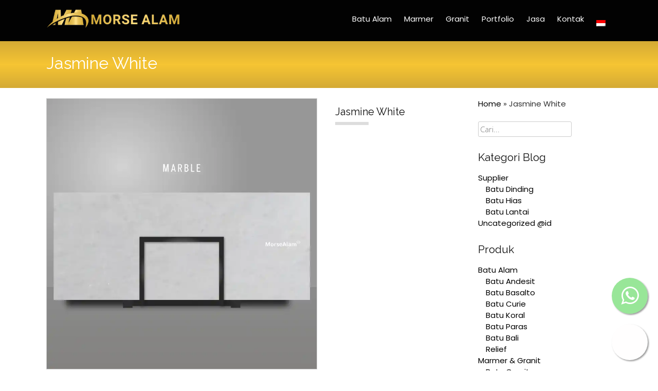

--- FILE ---
content_type: text/html; charset=UTF-8
request_url: https://www.morsealam.com/produk/jasmine-white/
body_size: 14272
content:
<!DOCTYPE html>
<html lang="id-ID"> 
<head>
	<!-- Google Tag Manager -->
	<script>(function(w,d,s,l,i){w[l]=w[l]||[];w[l].push({'gtm.start':
	new Date().getTime(),event:'gtm.js'});var f=d.getElementsByTagName(s)[0],
	j=d.createElement(s),dl=l!='dataLayer'?'&l='+l:'';j.async=true;j.src=
	'https://www.googletagmanager.com/gtm.js?id='+i+dl;f.parentNode.insertBefore(j,f);
	})(window,document,'script','dataLayer','GTM-KXDX9GB');</script>
	<!-- End Google Tag Manager -->
<meta name="yandex-verification" content="e3754adee14301b0" />
<meta charset="UTF-8">
<meta name="viewport" content="width=device-width, initial-scale=1">
<title>Jasmine White | Morse Alam - Supplier Batu Alam</title>
<link rel="profile" href="http://gmpg.org/xfn/11">
<link rel="pingback" href="https://www.morsealam.com/xmlrpc.php">

	<link rel="shortcut icon" href="https://www.morsealam.com/wp-content/uploads/2023/10/favicon.png" />

	<link rel="apple-touch-icon" sizes="144x144" href="https://www.morsealam.com/wp-content/uploads/2023/10/appel-144.png" />
	<link rel="apple-touch-icon" sizes="114x114" href="https://www.morsealam.com/wp-content/uploads/2023/10/apple-114.png" />
	<link rel="apple-touch-icon" sizes="72x72" href="https://www.morsealam.com/wp-content/uploads/2023/10/apple-72.png" />
	<link rel="apple-touch-icon" href="https://www.morsealam.com/wp-content/uploads/2023/10/apple-57.png" /> 
 
<meta name='robots' content='index, follow, max-image-preview:large, max-snippet:-1, max-video-preview:-1' />
	<style>img:is([sizes="auto" i], [sizes^="auto," i]) { contain-intrinsic-size: 3000px 1500px }</style>
	<link rel="alternate" hreflang="id" href="https://www.morsealam.com/produk/jasmine-white/" />
<link rel="alternate" hreflang="x-default" href="https://www.morsealam.com/produk/jasmine-white/" />

            <script data-no-defer="1" data-ezscrex="false" data-cfasync="false" data-pagespeed-no-defer data-cookieconsent="ignore">
                var ctPublicFunctions = {"_ajax_nonce":"59ccc31155","_rest_nonce":"5803fbc645","_ajax_url":"\/wp-admin\/admin-ajax.php","_rest_url":"https:\/\/www.morsealam.com\/wp-json\/","data__cookies_type":"none","data__ajax_type":"rest","data__bot_detector_enabled":1,"data__frontend_data_log_enabled":1,"cookiePrefix":"","wprocket_detected":false,"host_url":"www.morsealam.com","text__ee_click_to_select":"Click to select the whole data","text__ee_original_email":"The complete one is","text__ee_got_it":"Got it","text__ee_blocked":"Blocked","text__ee_cannot_connect":"Cannot connect","text__ee_cannot_decode":"Can not decode email. Unknown reason","text__ee_email_decoder":"CleanTalk email decoder","text__ee_wait_for_decoding":"The magic is on the way!","text__ee_decoding_process":"Please wait a few seconds while we decode the contact data."}
            </script>
        
            <script data-no-defer="1" data-ezscrex="false" data-cfasync="false" data-pagespeed-no-defer data-cookieconsent="ignore">
                var ctPublic = {"_ajax_nonce":"59ccc31155","settings__forms__check_internal":0,"settings__forms__check_external":0,"settings__forms__force_protection":0,"settings__forms__search_test":1,"settings__data__bot_detector_enabled":1,"settings__sfw__anti_crawler":0,"blog_home":"https:\/\/www.morsealam.com\/","pixel__setting":"3","pixel__enabled":false,"pixel__url":"https:\/\/moderate10-v4.cleantalk.org\/pixel\/282ae47a9fcaf7333ef3604b13807abc.gif","data__email_check_before_post":1,"data__email_check_exist_post":1,"data__cookies_type":"none","data__key_is_ok":true,"data__visible_fields_required":true,"wl_brandname":"Anti-Spam by CleanTalk","wl_brandname_short":"CleanTalk","ct_checkjs_key":1080727947,"emailEncoderPassKey":"3f165a97c17025d096560bb3b7716d90","bot_detector_forms_excluded":"W10=","advancedCacheExists":false,"varnishCacheExists":false,"wc_ajax_add_to_cart":false}
            </script>
        
	<!-- This site is optimized with the Yoast SEO Premium plugin v24.3 (Yoast SEO v25.5) - https://yoast.com/wordpress/plugins/seo/ -->
	<meta name="description" content="Jasmine White" />
	<link rel="canonical" href="https://www.morsealam.com/produk/jasmine-white/" />
	<meta property="og:locale" content="id_ID" />
	<meta property="og:type" content="article" />
	<meta property="og:title" content="Jasmine White" />
	<meta property="og:description" content="Jasmine White" />
	<meta property="og:url" content="https://www.morsealam.com/produk/jasmine-white/" />
	<meta property="og:site_name" content="Morse Alam - Supplier Batu Alam" />
	<meta property="og:image" content="https://www.morsealam.com/wp-content/uploads/2023/09/Jasmine-White.webp" />
	<meta property="og:image:width" content="800" />
	<meta property="og:image:height" content="800" />
	<meta property="og:image:type" content="image/webp" />
	<meta name="twitter:card" content="summary_large_image" />
	<script type="application/ld+json" class="yoast-schema-graph">{"@context":"https://schema.org","@graph":[{"@type":"WebPage","@id":"https://www.morsealam.com/produk/jasmine-white/","url":"https://www.morsealam.com/produk/jasmine-white/","name":"Jasmine White | Morse Alam - Supplier Batu Alam","isPartOf":{"@id":"https://www.morsealam.com/#website"},"primaryImageOfPage":{"@id":"https://www.morsealam.com/produk/jasmine-white/#primaryimage"},"image":{"@id":"https://www.morsealam.com/produk/jasmine-white/#primaryimage"},"thumbnailUrl":"https://www.morsealam.com/wp-content/uploads/2023/09/Jasmine-White.webp","datePublished":"2023-09-25T08:35:19+00:00","description":"Jasmine White","breadcrumb":{"@id":"https://www.morsealam.com/produk/jasmine-white/#breadcrumb"},"inLanguage":"id","potentialAction":[{"@type":"ReadAction","target":["https://www.morsealam.com/produk/jasmine-white/"]}]},{"@type":"ImageObject","inLanguage":"id","@id":"https://www.morsealam.com/produk/jasmine-white/#primaryimage","url":"https://www.morsealam.com/wp-content/uploads/2023/09/Jasmine-White.webp","contentUrl":"https://www.morsealam.com/wp-content/uploads/2023/09/Jasmine-White.webp","width":800,"height":800,"caption":"Jasmine White"},{"@type":"BreadcrumbList","@id":"https://www.morsealam.com/produk/jasmine-white/#breadcrumb","itemListElement":[{"@type":"ListItem","position":1,"name":"Home","item":"https://www.morsealam.com/"},{"@type":"ListItem","position":2,"name":"Jasmine White"}]},{"@type":"WebSite","@id":"https://www.morsealam.com/#website","url":"https://www.morsealam.com/","name":"Morse Alam - Supplier Batu Alam","description":"Marmer Granit Andesit Basalto Bandung","alternateName":"Supplier Batu Alam Bandung","potentialAction":[{"@type":"SearchAction","target":{"@type":"EntryPoint","urlTemplate":"https://www.morsealam.com/?s={search_term_string}"},"query-input":{"@type":"PropertyValueSpecification","valueRequired":true,"valueName":"search_term_string"}}],"inLanguage":"id"}]}</script>
	<!-- / Yoast SEO Premium plugin. -->


<link rel='dns-prefetch' href='//moderate.cleantalk.org' />
<link rel='dns-prefetch' href='//netdna.bootstrapcdn.com' />
<link rel='dns-prefetch' href='//fonts.googleapis.com' />
<link rel="alternate" type="application/rss+xml" title="Morse Alam - Supplier Batu Alam &raquo; Feed" href="https://www.morsealam.com/feed/" />
<link rel="alternate" type="application/rss+xml" title="Morse Alam - Supplier Batu Alam &raquo; Umpan Komentar" href="https://www.morsealam.com/comments/feed/" />
<script type="text/javascript">
/* <![CDATA[ */
window._wpemojiSettings = {"baseUrl":"https:\/\/s.w.org\/images\/core\/emoji\/15.0.3\/72x72\/","ext":".png","svgUrl":"https:\/\/s.w.org\/images\/core\/emoji\/15.0.3\/svg\/","svgExt":".svg","source":{"concatemoji":"https:\/\/www.morsealam.com\/wp-includes\/js\/wp-emoji-release.min.js?ver=6.7.4"}};
/*! This file is auto-generated */
!function(i,n){var o,s,e;function c(e){try{var t={supportTests:e,timestamp:(new Date).valueOf()};sessionStorage.setItem(o,JSON.stringify(t))}catch(e){}}function p(e,t,n){e.clearRect(0,0,e.canvas.width,e.canvas.height),e.fillText(t,0,0);var t=new Uint32Array(e.getImageData(0,0,e.canvas.width,e.canvas.height).data),r=(e.clearRect(0,0,e.canvas.width,e.canvas.height),e.fillText(n,0,0),new Uint32Array(e.getImageData(0,0,e.canvas.width,e.canvas.height).data));return t.every(function(e,t){return e===r[t]})}function u(e,t,n){switch(t){case"flag":return n(e,"\ud83c\udff3\ufe0f\u200d\u26a7\ufe0f","\ud83c\udff3\ufe0f\u200b\u26a7\ufe0f")?!1:!n(e,"\ud83c\uddfa\ud83c\uddf3","\ud83c\uddfa\u200b\ud83c\uddf3")&&!n(e,"\ud83c\udff4\udb40\udc67\udb40\udc62\udb40\udc65\udb40\udc6e\udb40\udc67\udb40\udc7f","\ud83c\udff4\u200b\udb40\udc67\u200b\udb40\udc62\u200b\udb40\udc65\u200b\udb40\udc6e\u200b\udb40\udc67\u200b\udb40\udc7f");case"emoji":return!n(e,"\ud83d\udc26\u200d\u2b1b","\ud83d\udc26\u200b\u2b1b")}return!1}function f(e,t,n){var r="undefined"!=typeof WorkerGlobalScope&&self instanceof WorkerGlobalScope?new OffscreenCanvas(300,150):i.createElement("canvas"),a=r.getContext("2d",{willReadFrequently:!0}),o=(a.textBaseline="top",a.font="600 32px Arial",{});return e.forEach(function(e){o[e]=t(a,e,n)}),o}function t(e){var t=i.createElement("script");t.src=e,t.defer=!0,i.head.appendChild(t)}"undefined"!=typeof Promise&&(o="wpEmojiSettingsSupports",s=["flag","emoji"],n.supports={everything:!0,everythingExceptFlag:!0},e=new Promise(function(e){i.addEventListener("DOMContentLoaded",e,{once:!0})}),new Promise(function(t){var n=function(){try{var e=JSON.parse(sessionStorage.getItem(o));if("object"==typeof e&&"number"==typeof e.timestamp&&(new Date).valueOf()<e.timestamp+604800&&"object"==typeof e.supportTests)return e.supportTests}catch(e){}return null}();if(!n){if("undefined"!=typeof Worker&&"undefined"!=typeof OffscreenCanvas&&"undefined"!=typeof URL&&URL.createObjectURL&&"undefined"!=typeof Blob)try{var e="postMessage("+f.toString()+"("+[JSON.stringify(s),u.toString(),p.toString()].join(",")+"));",r=new Blob([e],{type:"text/javascript"}),a=new Worker(URL.createObjectURL(r),{name:"wpTestEmojiSupports"});return void(a.onmessage=function(e){c(n=e.data),a.terminate(),t(n)})}catch(e){}c(n=f(s,u,p))}t(n)}).then(function(e){for(var t in e)n.supports[t]=e[t],n.supports.everything=n.supports.everything&&n.supports[t],"flag"!==t&&(n.supports.everythingExceptFlag=n.supports.everythingExceptFlag&&n.supports[t]);n.supports.everythingExceptFlag=n.supports.everythingExceptFlag&&!n.supports.flag,n.DOMReady=!1,n.readyCallback=function(){n.DOMReady=!0}}).then(function(){return e}).then(function(){var e;n.supports.everything||(n.readyCallback(),(e=n.source||{}).concatemoji?t(e.concatemoji):e.wpemoji&&e.twemoji&&(t(e.twemoji),t(e.wpemoji)))}))}((window,document),window._wpemojiSettings);
/* ]]> */
</script>
<style id='wp-emoji-styles-inline-css' type='text/css'>

	img.wp-smiley, img.emoji {
		display: inline !important;
		border: none !important;
		box-shadow: none !important;
		height: 1em !important;
		width: 1em !important;
		margin: 0 0.07em !important;
		vertical-align: -0.1em !important;
		background: none !important;
		padding: 0 !important;
	}
</style>
<link rel='stylesheet' id='wp-block-library-css' href='https://www.morsealam.com/wp-includes/css/dist/block-library/style.min.css?ver=6.7.4' type='text/css' media='all' />
<style id='classic-theme-styles-inline-css' type='text/css'>
/*! This file is auto-generated */
.wp-block-button__link{color:#fff;background-color:#32373c;border-radius:9999px;box-shadow:none;text-decoration:none;padding:calc(.667em + 2px) calc(1.333em + 2px);font-size:1.125em}.wp-block-file__button{background:#32373c;color:#fff;text-decoration:none}
</style>
<style id='global-styles-inline-css' type='text/css'>
:root{--wp--preset--aspect-ratio--square: 1;--wp--preset--aspect-ratio--4-3: 4/3;--wp--preset--aspect-ratio--3-4: 3/4;--wp--preset--aspect-ratio--3-2: 3/2;--wp--preset--aspect-ratio--2-3: 2/3;--wp--preset--aspect-ratio--16-9: 16/9;--wp--preset--aspect-ratio--9-16: 9/16;--wp--preset--color--black: #000000;--wp--preset--color--cyan-bluish-gray: #abb8c3;--wp--preset--color--white: #ffffff;--wp--preset--color--pale-pink: #f78da7;--wp--preset--color--vivid-red: #cf2e2e;--wp--preset--color--luminous-vivid-orange: #ff6900;--wp--preset--color--luminous-vivid-amber: #fcb900;--wp--preset--color--light-green-cyan: #7bdcb5;--wp--preset--color--vivid-green-cyan: #00d084;--wp--preset--color--pale-cyan-blue: #8ed1fc;--wp--preset--color--vivid-cyan-blue: #0693e3;--wp--preset--color--vivid-purple: #9b51e0;--wp--preset--gradient--vivid-cyan-blue-to-vivid-purple: linear-gradient(135deg,rgba(6,147,227,1) 0%,rgb(155,81,224) 100%);--wp--preset--gradient--light-green-cyan-to-vivid-green-cyan: linear-gradient(135deg,rgb(122,220,180) 0%,rgb(0,208,130) 100%);--wp--preset--gradient--luminous-vivid-amber-to-luminous-vivid-orange: linear-gradient(135deg,rgba(252,185,0,1) 0%,rgba(255,105,0,1) 100%);--wp--preset--gradient--luminous-vivid-orange-to-vivid-red: linear-gradient(135deg,rgba(255,105,0,1) 0%,rgb(207,46,46) 100%);--wp--preset--gradient--very-light-gray-to-cyan-bluish-gray: linear-gradient(135deg,rgb(238,238,238) 0%,rgb(169,184,195) 100%);--wp--preset--gradient--cool-to-warm-spectrum: linear-gradient(135deg,rgb(74,234,220) 0%,rgb(151,120,209) 20%,rgb(207,42,186) 40%,rgb(238,44,130) 60%,rgb(251,105,98) 80%,rgb(254,248,76) 100%);--wp--preset--gradient--blush-light-purple: linear-gradient(135deg,rgb(255,206,236) 0%,rgb(152,150,240) 100%);--wp--preset--gradient--blush-bordeaux: linear-gradient(135deg,rgb(254,205,165) 0%,rgb(254,45,45) 50%,rgb(107,0,62) 100%);--wp--preset--gradient--luminous-dusk: linear-gradient(135deg,rgb(255,203,112) 0%,rgb(199,81,192) 50%,rgb(65,88,208) 100%);--wp--preset--gradient--pale-ocean: linear-gradient(135deg,rgb(255,245,203) 0%,rgb(182,227,212) 50%,rgb(51,167,181) 100%);--wp--preset--gradient--electric-grass: linear-gradient(135deg,rgb(202,248,128) 0%,rgb(113,206,126) 100%);--wp--preset--gradient--midnight: linear-gradient(135deg,rgb(2,3,129) 0%,rgb(40,116,252) 100%);--wp--preset--font-size--small: 13px;--wp--preset--font-size--medium: 20px;--wp--preset--font-size--large: 36px;--wp--preset--font-size--x-large: 42px;--wp--preset--spacing--20: 0.44rem;--wp--preset--spacing--30: 0.67rem;--wp--preset--spacing--40: 1rem;--wp--preset--spacing--50: 1.5rem;--wp--preset--spacing--60: 2.25rem;--wp--preset--spacing--70: 3.38rem;--wp--preset--spacing--80: 5.06rem;--wp--preset--shadow--natural: 6px 6px 9px rgba(0, 0, 0, 0.2);--wp--preset--shadow--deep: 12px 12px 50px rgba(0, 0, 0, 0.4);--wp--preset--shadow--sharp: 6px 6px 0px rgba(0, 0, 0, 0.2);--wp--preset--shadow--outlined: 6px 6px 0px -3px rgba(255, 255, 255, 1), 6px 6px rgba(0, 0, 0, 1);--wp--preset--shadow--crisp: 6px 6px 0px rgba(0, 0, 0, 1);}:where(.is-layout-flex){gap: 0.5em;}:where(.is-layout-grid){gap: 0.5em;}body .is-layout-flex{display: flex;}.is-layout-flex{flex-wrap: wrap;align-items: center;}.is-layout-flex > :is(*, div){margin: 0;}body .is-layout-grid{display: grid;}.is-layout-grid > :is(*, div){margin: 0;}:where(.wp-block-columns.is-layout-flex){gap: 2em;}:where(.wp-block-columns.is-layout-grid){gap: 2em;}:where(.wp-block-post-template.is-layout-flex){gap: 1.25em;}:where(.wp-block-post-template.is-layout-grid){gap: 1.25em;}.has-black-color{color: var(--wp--preset--color--black) !important;}.has-cyan-bluish-gray-color{color: var(--wp--preset--color--cyan-bluish-gray) !important;}.has-white-color{color: var(--wp--preset--color--white) !important;}.has-pale-pink-color{color: var(--wp--preset--color--pale-pink) !important;}.has-vivid-red-color{color: var(--wp--preset--color--vivid-red) !important;}.has-luminous-vivid-orange-color{color: var(--wp--preset--color--luminous-vivid-orange) !important;}.has-luminous-vivid-amber-color{color: var(--wp--preset--color--luminous-vivid-amber) !important;}.has-light-green-cyan-color{color: var(--wp--preset--color--light-green-cyan) !important;}.has-vivid-green-cyan-color{color: var(--wp--preset--color--vivid-green-cyan) !important;}.has-pale-cyan-blue-color{color: var(--wp--preset--color--pale-cyan-blue) !important;}.has-vivid-cyan-blue-color{color: var(--wp--preset--color--vivid-cyan-blue) !important;}.has-vivid-purple-color{color: var(--wp--preset--color--vivid-purple) !important;}.has-black-background-color{background-color: var(--wp--preset--color--black) !important;}.has-cyan-bluish-gray-background-color{background-color: var(--wp--preset--color--cyan-bluish-gray) !important;}.has-white-background-color{background-color: var(--wp--preset--color--white) !important;}.has-pale-pink-background-color{background-color: var(--wp--preset--color--pale-pink) !important;}.has-vivid-red-background-color{background-color: var(--wp--preset--color--vivid-red) !important;}.has-luminous-vivid-orange-background-color{background-color: var(--wp--preset--color--luminous-vivid-orange) !important;}.has-luminous-vivid-amber-background-color{background-color: var(--wp--preset--color--luminous-vivid-amber) !important;}.has-light-green-cyan-background-color{background-color: var(--wp--preset--color--light-green-cyan) !important;}.has-vivid-green-cyan-background-color{background-color: var(--wp--preset--color--vivid-green-cyan) !important;}.has-pale-cyan-blue-background-color{background-color: var(--wp--preset--color--pale-cyan-blue) !important;}.has-vivid-cyan-blue-background-color{background-color: var(--wp--preset--color--vivid-cyan-blue) !important;}.has-vivid-purple-background-color{background-color: var(--wp--preset--color--vivid-purple) !important;}.has-black-border-color{border-color: var(--wp--preset--color--black) !important;}.has-cyan-bluish-gray-border-color{border-color: var(--wp--preset--color--cyan-bluish-gray) !important;}.has-white-border-color{border-color: var(--wp--preset--color--white) !important;}.has-pale-pink-border-color{border-color: var(--wp--preset--color--pale-pink) !important;}.has-vivid-red-border-color{border-color: var(--wp--preset--color--vivid-red) !important;}.has-luminous-vivid-orange-border-color{border-color: var(--wp--preset--color--luminous-vivid-orange) !important;}.has-luminous-vivid-amber-border-color{border-color: var(--wp--preset--color--luminous-vivid-amber) !important;}.has-light-green-cyan-border-color{border-color: var(--wp--preset--color--light-green-cyan) !important;}.has-vivid-green-cyan-border-color{border-color: var(--wp--preset--color--vivid-green-cyan) !important;}.has-pale-cyan-blue-border-color{border-color: var(--wp--preset--color--pale-cyan-blue) !important;}.has-vivid-cyan-blue-border-color{border-color: var(--wp--preset--color--vivid-cyan-blue) !important;}.has-vivid-purple-border-color{border-color: var(--wp--preset--color--vivid-purple) !important;}.has-vivid-cyan-blue-to-vivid-purple-gradient-background{background: var(--wp--preset--gradient--vivid-cyan-blue-to-vivid-purple) !important;}.has-light-green-cyan-to-vivid-green-cyan-gradient-background{background: var(--wp--preset--gradient--light-green-cyan-to-vivid-green-cyan) !important;}.has-luminous-vivid-amber-to-luminous-vivid-orange-gradient-background{background: var(--wp--preset--gradient--luminous-vivid-amber-to-luminous-vivid-orange) !important;}.has-luminous-vivid-orange-to-vivid-red-gradient-background{background: var(--wp--preset--gradient--luminous-vivid-orange-to-vivid-red) !important;}.has-very-light-gray-to-cyan-bluish-gray-gradient-background{background: var(--wp--preset--gradient--very-light-gray-to-cyan-bluish-gray) !important;}.has-cool-to-warm-spectrum-gradient-background{background: var(--wp--preset--gradient--cool-to-warm-spectrum) !important;}.has-blush-light-purple-gradient-background{background: var(--wp--preset--gradient--blush-light-purple) !important;}.has-blush-bordeaux-gradient-background{background: var(--wp--preset--gradient--blush-bordeaux) !important;}.has-luminous-dusk-gradient-background{background: var(--wp--preset--gradient--luminous-dusk) !important;}.has-pale-ocean-gradient-background{background: var(--wp--preset--gradient--pale-ocean) !important;}.has-electric-grass-gradient-background{background: var(--wp--preset--gradient--electric-grass) !important;}.has-midnight-gradient-background{background: var(--wp--preset--gradient--midnight) !important;}.has-small-font-size{font-size: var(--wp--preset--font-size--small) !important;}.has-medium-font-size{font-size: var(--wp--preset--font-size--medium) !important;}.has-large-font-size{font-size: var(--wp--preset--font-size--large) !important;}.has-x-large-font-size{font-size: var(--wp--preset--font-size--x-large) !important;}
:where(.wp-block-post-template.is-layout-flex){gap: 1.25em;}:where(.wp-block-post-template.is-layout-grid){gap: 1.25em;}
:where(.wp-block-columns.is-layout-flex){gap: 2em;}:where(.wp-block-columns.is-layout-grid){gap: 2em;}
:root :where(.wp-block-pullquote){font-size: 1.5em;line-height: 1.6;}
</style>
<link rel='stylesheet' id='cleantalk-public-css-css' href='https://www.morsealam.com/wp-content/plugins/cleantalk-spam-protect/css/cleantalk-public.min.css?ver=6.62_1755845777' type='text/css' media='all' />
<link rel='stylesheet' id='cleantalk-email-decoder-css-css' href='https://www.morsealam.com/wp-content/plugins/cleantalk-spam-protect/css/cleantalk-email-decoder.min.css?ver=6.62_1755845777' type='text/css' media='all' />
<link rel='stylesheet' id='wpml-menu-item-0-css' href='https://www.morsealam.com/wp-content/plugins/sitepress-multilingual-cms/templates/language-switchers/menu-item/style.min.css?ver=1' type='text/css' media='all' />
<link rel='stylesheet' id='cms-navigation-style-base-css' href='https://www.morsealam.com/wp-content/plugins/wpml-cms-nav/res/css/cms-navigation-base.css?ver=1.5.5' type='text/css' media='screen' />
<link rel='stylesheet' id='cms-navigation-style-css' href='https://www.morsealam.com/wp-content/plugins/wpml-cms-nav/res/css/cms-navigation.css?ver=1.5.5' type='text/css' media='screen' />
<link rel='stylesheet' id='business-font-awesome-css' href='//netdna.bootstrapcdn.com/font-awesome/4.6.0/css/font-awesome.min.css?ver=4.6.0' type='text/css' media='all' />
<link rel='stylesheet' id='business-style-css' href='https://www.morsealam.com/wp-content/themes/business/style.css?ver=6.7.4' type='text/css' media='all' />
<style id='business-style-inline-css' type='text/css'>
h1, h2, h3, h4, h5, h6 { font-family: Raleway; }
body, button, input, select, textarea { font-family: Open Sans; }

</style>
<link rel='stylesheet' id='business-headings-fonts-css' href='//fonts.googleapis.com/css?family=Raleway%3A400%2C700&#038;ver=6.7.4' type='text/css' media='all' />
<link rel='stylesheet' id='business-body-fonts-css' href='//fonts.googleapis.com/css?family=Open+Sans%3A400italic%2C700italic%2C400%2C700&#038;ver=6.7.4' type='text/css' media='all' />
<link rel='stylesheet' id='business-sidr-component-css' href='https://www.morsealam.com/wp-content/themes/business/css/component.css?ver=6.7.4' type='text/css' media='all' />
<link rel='stylesheet' id='dashicons-css' href='https://www.morsealam.com/wp-includes/css/dashicons.min.css?ver=6.7.4' type='text/css' media='all' />
<link rel='stylesheet' id='googleFonts-css' href='//fonts.googleapis.com/css?family=Open+Sans%3A400italic%2C400%2C300%2C600&#038;ver=6.7.4' type='text/css' media='all' />
<script type="text/javascript" id="wpml-cookie-js-extra">
/* <![CDATA[ */
var wpml_cookies = {"wp-wpml_current_language":{"value":"id","expires":1,"path":"\/"}};
var wpml_cookies = {"wp-wpml_current_language":{"value":"id","expires":1,"path":"\/"}};
/* ]]> */
</script>
<script type="text/javascript" src="https://www.morsealam.com/wp-content/plugins/sitepress-multilingual-cms/res/js/cookies/language-cookie.js?ver=473900" id="wpml-cookie-js" defer="defer" data-wp-strategy="defer"></script>
<script type="text/javascript" src="https://www.morsealam.com/wp-content/plugins/cleantalk-spam-protect/js/apbct-public-bundle.min.js?ver=6.62_1755845777" id="apbct-public-bundle.min-js-js"></script>
<script type="text/javascript" src="https://moderate.cleantalk.org/ct-bot-detector-wrapper.js?ver=6.62" id="ct_bot_detector-js" defer="defer" data-wp-strategy="defer"></script>
<script type="text/javascript" src="https://www.morsealam.com/wp-includes/js/jquery/jquery.min.js?ver=3.7.1" id="jquery-core-js"></script>
<script type="text/javascript" src="https://www.morsealam.com/wp-includes/js/jquery/jquery-migrate.min.js?ver=3.4.1" id="jquery-migrate-js"></script>
<script type="text/javascript" src="https://www.morsealam.com/wp-content/themes/business/js/filterable.js?ver=6.7.4" id="filterable-js"></script>
<script type="text/javascript" src="https://www.morsealam.com/wp-content/themes/business/js/modernizr.custom.js?ver=6.7.4" id="business-modernizr-js"></script>
<script type="text/javascript" src="https://www.morsealam.com/wp-content/themes/business/js/jquery.sequence-min.js?ver=6.7.4" id="business-slider-js"></script>
<link rel="https://api.w.org/" href="https://www.morsealam.com/wp-json/" /><link rel="EditURI" type="application/rsd+xml" title="RSD" href="https://www.morsealam.com/xmlrpc.php?rsd" />
<meta name="generator" content="WordPress 6.7.4" />
<link rel='shortlink' href='https://www.morsealam.com/?p=1458' />
<link rel="alternate" title="oEmbed (JSON)" type="application/json+oembed" href="https://www.morsealam.com/wp-json/oembed/1.0/embed?url=https%3A%2F%2Fwww.morsealam.com%2Fproduk%2Fjasmine-white%2F" />
<link rel="alternate" title="oEmbed (XML)" type="text/xml+oembed" href="https://www.morsealam.com/wp-json/oembed/1.0/embed?url=https%3A%2F%2Fwww.morsealam.com%2Fproduk%2Fjasmine-white%2F&#038;format=xml" />
<meta name="generator" content="WPML ver:4.7.3 stt:1,25;" />
<!--[if lt IE 9]>
<script src="https://www.morsealam.com/wp-content/themes/business/js/html5shiv.js"></script>
<![endif]-->
	<!-- business customizer CSS -->
	<style>
		body {
			border-color: ;
		}
		a {
			color: ;
		}
		
		a:hover {
			color: ;  
		}
		
		#sequence .slide-arrow { background: ; } 
		.main-navigation .current_page_item a, .main-navigation .current-menu-item a, .main-navigation li:hover > a, a:focus, a:active { color:  !important; }
		.services .fa, .social-media-icons .fa  { color: ; }  
		.entry-header { background: ; }
		.home-entry-title:after, .member-entry-title:after, .works-entry-title:after, .client-entry-title:after { border-color: ; } 
		.main-navigation ul ul li, blockquote { border-color: ; }
		button, input[type="button"], input[type="reset"], input[type="submit"] { background: ; border-color: ; }  
		
		.home-blog .entry-footer:hover, button:hover, input[type="button"]:hover, input[type="reset"]:hover, input[type="submit"]:hover { border-color: ; background: ; }  
		  
	</style>
<link href="//maxcdn.bootstrapcdn.com/font-awesome/4.2.0/css/font-awesome.min.css"  rel="stylesheet"><link rel="shortcut icon" type="image/png" href="https://www.morsealam.com/wp-content/themes/business/img/favicon.ico" />
<!-- My Custom CSS Start -->
<style type="text/css">
/* Plugin Author: Salvatore Noschese */
@import url('https://www.morsealam.com/wp-content/themes/business/inc/my_style.css?1747982860');
/* Also known as: DarkWolf - http://www.darkwolf.it/ */
</style>
<!-- My Custom CSS End -->
<link rel="stylesheet" href="https://unpkg.com/aos@next/dist/aos.css" />
</head>

<body class="produk-template-default single single-produk postid-1458 group-blog" class="no-js">
<!-- Google Tag Manager (noscript) -->
	<noscript><iframe src="https://www.googletagmanager.com/ns.html?id=GTM-KXDX9GB"
	height="0" width="0" style="display:none;visibility:hidden"></iframe></noscript>
	<!-- End Google Tag Manager (noscript) -->
	<div id="page" class="hfeed site">
		<a class="skip-link screen-reader-text" href="#content">Skip to content</a>

		<header id="masthead" class="site-header" role="banner">
    		<div class="grid spacer-head head-overflow">
				
                <div class="site-branding col-3-12 mobile-col-2-3">
        			
					  
    				<div class="site-logo"> 
       					<a href='https://www.morsealam.com/' title='Morse Alam &#8211; Supplier Batu Alam' rel='home'><img src='https://www.morsealam.com/wp-content/uploads/2023/10/morse-alam-supplier-batu-alam-450.png' width="260" alt='Morse Alam &#8211; Supplier Batu Alam'></a> 
    				</div>
					 
			
            	</div><!-- site-branding --> 

				<div class="col-9-12 mobile-col-1-3"> 	
                    <nav id="site-navigation" class="main-navigation" role="navigation">
						<a id="showLeft" class="mobileNav push-right"><i class="fa fa-bars"></i></a>
            			<div id="main-nav"><div class="menu-menu-utama-container"><ul id="menu-menu-utama" class="menu"><li id="menu-item-2443" class="klik-show menu-item menu-item-type-custom menu-item-object-custom menu-item-2443"><a href="https://www.morsealam.com/jual-batu-alam-bandung/batu-alam/">Batu Alam</a></li>
<li id="menu-item-3058" class="menu-item menu-item-type-custom menu-item-object-custom menu-item-3058"><a href="https://www.morsealam.com/jual-batu-alam-bandung/marmer/">Marmer</a></li>
<li id="menu-item-3059" class="menu-item menu-item-type-custom menu-item-object-custom menu-item-3059"><a href="https://www.morsealam.com/jual-batu-alam-bandung/granit/">Granit</a></li>
<li id="menu-item-2666" class="klik-show menu-item menu-item-type-custom menu-item-object-custom menu-item-has-children menu-item-2666"><a href="#">Portfolio</a>
<ul class="sub-menu">
	<li id="menu-item-3002" class="klik-show menu-item menu-item-type-custom menu-item-object-custom menu-item-has-children menu-item-3002"><a href="#">Batu Alam</a>
	<ul class="sub-menu">
		<li id="menu-item-2991" class="menu-item menu-item-type-post_type menu-item-object-page menu-item-2991"><a href="https://www.morsealam.com/portfolio/batu-alam/area-kolam/">Area Kolam</a></li>
		<li id="menu-item-2992" class="menu-item menu-item-type-post_type menu-item-object-page menu-item-2992"><a href="https://www.morsealam.com/portfolio/batu-alam/dinding/">Dinding</a></li>
		<li id="menu-item-2993" class="menu-item menu-item-type-post_type menu-item-object-page menu-item-2993"><a href="https://www.morsealam.com/portfolio/batu-alam/lantai/">Lantai</a></li>
		<li id="menu-item-2994" class="menu-item menu-item-type-post_type menu-item-object-page menu-item-2994"><a href="https://www.morsealam.com/portfolio/batu-alam/pilar/">Pilar</a></li>
		<li id="menu-item-2995" class="menu-item menu-item-type-post_type menu-item-object-page menu-item-2995"><a href="https://www.morsealam.com/portfolio/batu-alam/relief/">Relief</a></li>
	</ul>
</li>
	<li id="menu-item-3003" class="klik-show menu-item menu-item-type-custom menu-item-object-custom menu-item-has-children menu-item-3003"><a href="#">Marmer &#038; Granit</a>
	<ul class="sub-menu">
		<li id="menu-item-2997" class="menu-item menu-item-type-post_type menu-item-object-page menu-item-2997"><a href="https://www.morsealam.com/portfolio/marmer-granit/kitchen/">Kitchen</a></li>
		<li id="menu-item-2998" class="menu-item menu-item-type-post_type menu-item-object-page menu-item-2998"><a href="https://www.morsealam.com/portfolio/marmer-granit/lantai/">Lantai</a></li>
		<li id="menu-item-2999" class="menu-item menu-item-type-post_type menu-item-object-page menu-item-2999"><a href="https://www.morsealam.com/portfolio/marmer-granit/tangga/">Tangga</a></li>
		<li id="menu-item-3000" class="menu-item menu-item-type-post_type menu-item-object-page menu-item-3000"><a href="https://www.morsealam.com/portfolio/marmer-granit/top-table-cabinet/">Top Table Cabinet</a></li>
		<li id="menu-item-3001" class="menu-item menu-item-type-post_type menu-item-object-page menu-item-3001"><a href="https://www.morsealam.com/portfolio/marmer-granit/wastafel/">Wastafel</a></li>
	</ul>
</li>
</ul>
</li>
<li id="menu-item-1858" class="menu-item menu-item-type-custom menu-item-object-custom menu-item-1858"><a href="https://www.morsealam.com/jasa-pasang-batu-alam-marmer-granit/">Jasa</a></li>
<li id="menu-item-207" class="menu-item menu-item-type-post_type menu-item-object-page menu-item-207"><a href="https://www.morsealam.com/kontak/">Kontak</a></li>
<li id="menu-item-wpml-ls-3-id" class="menu-item wpml-ls-slot-3 wpml-ls-item wpml-ls-item-id wpml-ls-current-language wpml-ls-menu-item wpml-ls-first-item wpml-ls-last-item menu-item-type-wpml_ls_menu_item menu-item-object-wpml_ls_menu_item menu-item-wpml-ls-3-id"><a href="https://www.morsealam.com/produk/jasmine-white/" title="Switch to "><img
            class="wpml-ls-flag"
            src="https://www.morsealam.com/wp-content/plugins/sitepress-multilingual-cms/res/flags/id.png"
            alt="Indonesia"
            
            
    /></a></li>
</ul></div></div>
					</nav><!-- #site-navigation -->       
                </div><!-- col-9-12 -->
    
    		</div><!-- grid -->
		</header><!-- #masthead -->
    
    	<nav class="cbp-spmenu cbp-spmenu-vertical cbp-spmenu-left" id="cbp-spmenu-s1">
			<h3>Menu</h3> 
			<div class="menu-menu-utama-container"><ul id="menu-menu-utama-1" class="menu"><li class="klik-show menu-item menu-item-type-custom menu-item-object-custom menu-item-2443"><a href="https://www.morsealam.com/jual-batu-alam-bandung/batu-alam/">Batu Alam</a></li>
<li class="menu-item menu-item-type-custom menu-item-object-custom menu-item-3058"><a href="https://www.morsealam.com/jual-batu-alam-bandung/marmer/">Marmer</a></li>
<li class="menu-item menu-item-type-custom menu-item-object-custom menu-item-3059"><a href="https://www.morsealam.com/jual-batu-alam-bandung/granit/">Granit</a></li>
<li class="klik-show menu-item menu-item-type-custom menu-item-object-custom menu-item-has-children menu-item-2666"><a href="#">Portfolio</a>
<ul class="sub-menu">
	<li class="klik-show menu-item menu-item-type-custom menu-item-object-custom menu-item-has-children menu-item-3002"><a href="#">Batu Alam</a>
	<ul class="sub-menu">
		<li class="menu-item menu-item-type-post_type menu-item-object-page menu-item-2991"><a href="https://www.morsealam.com/portfolio/batu-alam/area-kolam/">Area Kolam</a></li>
		<li class="menu-item menu-item-type-post_type menu-item-object-page menu-item-2992"><a href="https://www.morsealam.com/portfolio/batu-alam/dinding/">Dinding</a></li>
		<li class="menu-item menu-item-type-post_type menu-item-object-page menu-item-2993"><a href="https://www.morsealam.com/portfolio/batu-alam/lantai/">Lantai</a></li>
		<li class="menu-item menu-item-type-post_type menu-item-object-page menu-item-2994"><a href="https://www.morsealam.com/portfolio/batu-alam/pilar/">Pilar</a></li>
		<li class="menu-item menu-item-type-post_type menu-item-object-page menu-item-2995"><a href="https://www.morsealam.com/portfolio/batu-alam/relief/">Relief</a></li>
	</ul>
</li>
	<li class="klik-show menu-item menu-item-type-custom menu-item-object-custom menu-item-has-children menu-item-3003"><a href="#">Marmer &#038; Granit</a>
	<ul class="sub-menu">
		<li class="menu-item menu-item-type-post_type menu-item-object-page menu-item-2997"><a href="https://www.morsealam.com/portfolio/marmer-granit/kitchen/">Kitchen</a></li>
		<li class="menu-item menu-item-type-post_type menu-item-object-page menu-item-2998"><a href="https://www.morsealam.com/portfolio/marmer-granit/lantai/">Lantai</a></li>
		<li class="menu-item menu-item-type-post_type menu-item-object-page menu-item-2999"><a href="https://www.morsealam.com/portfolio/marmer-granit/tangga/">Tangga</a></li>
		<li class="menu-item menu-item-type-post_type menu-item-object-page menu-item-3000"><a href="https://www.morsealam.com/portfolio/marmer-granit/top-table-cabinet/">Top Table Cabinet</a></li>
		<li class="menu-item menu-item-type-post_type menu-item-object-page menu-item-3001"><a href="https://www.morsealam.com/portfolio/marmer-granit/wastafel/">Wastafel</a></li>
	</ul>
</li>
</ul>
</li>
<li class="menu-item menu-item-type-custom menu-item-object-custom menu-item-1858"><a href="https://www.morsealam.com/jasa-pasang-batu-alam-marmer-granit/">Jasa</a></li>
<li class="menu-item menu-item-type-post_type menu-item-object-page menu-item-207"><a href="https://www.morsealam.com/kontak/">Kontak</a></li>
<li class="menu-item wpml-ls-slot-3 wpml-ls-item wpml-ls-item-id wpml-ls-current-language wpml-ls-menu-item wpml-ls-first-item wpml-ls-last-item menu-item-type-wpml_ls_menu_item menu-item-object-wpml_ls_menu_item menu-item-wpml-ls-3-id"><a href="https://www.morsealam.com/produk/jasmine-white/" title="Switch to "><img
            class="wpml-ls-flag"
            src="https://www.morsealam.com/wp-content/plugins/sitepress-multilingual-cms/res/flags/id.png"
            alt="Indonesia"
            
            
    /></a></li>
</ul></div>		</nav>

	<section id="content" class="site-content">

	<header class="entry-header">
 		<div class="grid grid-pad">   
    		
            <div class="col-1-1">
				<h1 class="entry-title">Jasmine White</h1>        	</div><!-- .col-1-1 -->
    	
        </div><!-- .grid -->
	</header><!-- .entry-header -->

	<div class="grid grid-pad">
    	
                	<div id="primary" class="content-area col-9-12">
    	 
        
			<main id="main" class="site-main" role="main">
								<article id="post-1458" class="post-1458 produk type-produk status-publish has-post-thumbnail hentry kategori-marmer">
       
            <div class="col-8-12 work-image">
				<img width="800" height="800" src="https://www.morsealam.com/wp-content/uploads/2023/09/Jasmine-White.webp" class="attachment-post-thumbnail size-post-thumbnail wp-post-image" alt="Jasmine White" decoding="async" fetchpriority="high" srcset="https://www.morsealam.com/wp-content/uploads/2023/09/Jasmine-White.webp 800w, https://www.morsealam.com/wp-content/uploads/2023/09/Jasmine-White-300x300.webp 300w, https://www.morsealam.com/wp-content/uploads/2023/09/Jasmine-White-150x150.webp 150w, https://www.morsealam.com/wp-content/uploads/2023/09/Jasmine-White-768x768.webp 768w" sizes="(max-width: 800px) 100vw, 800px" />			</div><!-- work-image -->
			
    		<div class="col-4-12 work-content">
    			<h2 class="works-entry-title">Jasmine White</h2>
			<!--	<p><strong>Rp.&nbsp;</strong></p> -->
				<p></p>
				<p></p>
    							
			
    		</div><!-- work-content -->
	<div class="grid grid-pad">		
			        				 
    
     
     </div>   <!-- grid -->
    </article><!-- #post-## -->


				<div class="spacer20">
	
				</div>
<div class="grid ">
<div class="related-post">
	<div class="title-related-custom">Produk Terkait</div>
	
	<div class="col-1-4 mobile-col-1-2">
					<div class="works">
              			<a href="https://www.morsealam.com/produk/marmer-53/"><img width="400" height="300" src="https://www.morsealam.com/wp-content/uploads/2025/05/522678834_-400x300.webp" class="attachment-client size-client wp-post-image" alt="Marmer-53" decoding="async" srcset="https://www.morsealam.com/wp-content/uploads/2025/05/522678834_-400x300.webp 400w, https://www.morsealam.com/wp-content/uploads/2025/05/522678834_-500x375.webp 500w" sizes="(max-width: 400px) 100vw, 400px" /></a>
              			<h1 class="works-entry-title">Marmer-53</h1>
              			<p class="works-description" "links"><a href="https://www.morsealam.com/produk/marmer-53/">Selengkapnya &rarr;</a></p> 
					</div><!-- works -->				
                </div><!-- col-1-4 -->

	
	<div class="col-1-4 mobile-col-1-2">
					<div class="works">
              			<a href="https://www.morsealam.com/produk/marmer-52/"><img width="400" height="300" src="https://www.morsealam.com/wp-content/uploads/2025/05/522678833_-400x300.webp" class="attachment-client size-client wp-post-image" alt="Marmer-52" decoding="async" srcset="https://www.morsealam.com/wp-content/uploads/2025/05/522678833_-400x300.webp 400w, https://www.morsealam.com/wp-content/uploads/2025/05/522678833_-500x375.webp 500w" sizes="(max-width: 400px) 100vw, 400px" /></a>
              			<h1 class="works-entry-title">Marmer-52</h1>
              			<p class="works-description" "links"><a href="https://www.morsealam.com/produk/marmer-52/">Selengkapnya &rarr;</a></p> 
					</div><!-- works -->				
                </div><!-- col-1-4 -->

	
	<div class="col-1-4 mobile-col-1-2">
					<div class="works">
              			<a href="https://www.morsealam.com/produk/marmer-51/"><img width="400" height="300" src="https://www.morsealam.com/wp-content/uploads/2025/05/522678832_-400x300.webp" class="attachment-client size-client wp-post-image" alt="Marmer-51" decoding="async" loading="lazy" srcset="https://www.morsealam.com/wp-content/uploads/2025/05/522678832_-400x300.webp 400w, https://www.morsealam.com/wp-content/uploads/2025/05/522678832_-500x375.webp 500w" sizes="auto, (max-width: 400px) 100vw, 400px" /></a>
              			<h1 class="works-entry-title">Marmer-51</h1>
              			<p class="works-description" "links"><a href="https://www.morsealam.com/produk/marmer-51/">Selengkapnya &rarr;</a></p> 
					</div><!-- works -->				
                </div><!-- col-1-4 -->

	
	<div class="col-1-4 mobile-col-1-2">
					<div class="works">
              			<a href="https://www.morsealam.com/produk/marmer-50/"><img width="400" height="300" src="https://www.morsealam.com/wp-content/uploads/2025/05/522678831_-400x300.webp" class="attachment-client size-client wp-post-image" alt="Marmer-50" decoding="async" loading="lazy" srcset="https://www.morsealam.com/wp-content/uploads/2025/05/522678831_-400x300.webp 400w, https://www.morsealam.com/wp-content/uploads/2025/05/522678831_-500x375.webp 500w" sizes="auto, (max-width: 400px) 100vw, 400px" /></a>
              			<h1 class="works-entry-title">Marmer-50</h1>
              			<p class="works-description" "links"><a href="https://www.morsealam.com/produk/marmer-50/">Selengkapnya &rarr;</a></p> 
					</div><!-- works -->				
                </div><!-- col-1-4 -->

	 
</div>
</div>

				
				
				 

			</main><!-- #main -->
		</div><!-- #primary -->

	 
    	
	<div id="secondary" class="widget-area col-3-12" role="complementary">
		<aside id="block-4" class="widget widget_block"><div class="yoast-breadcrumbs"><span><span><a href="https://www.morsealam.com/">Home</a></span> » <span class="breadcrumb_last" aria-current="page">Jasmine White</span></span></div></aside><aside id="block-44" class="widget widget_block widget_search"><form role="search" method="get" action="https://www.morsealam.com/" class="wp-block-search__no-button wp-block-search"    ><label class="wp-block-search__label screen-reader-text" for="wp-block-search__input-1" >Cari</label><div class="wp-block-search__inside-wrapper "  style="width: 75%"><input class="wp-block-search__input" id="wp-block-search__input-1" placeholder="Cari..." value="" type="search" name="s" required /></div></form></aside><aside id="categories-2" class="widget widget_categories"><h1 class="widget-title">Kategori Blog</h1>
			<ul>
					<li class="cat-item cat-item-55"><a href="https://www.morsealam.com/category/supplier/">Supplier</a>
<ul class='children'>
	<li class="cat-item cat-item-57"><a href="https://www.morsealam.com/category/supplier/batu-dinding/">Batu Dinding</a>
</li>
	<li class="cat-item cat-item-58"><a href="https://www.morsealam.com/category/supplier/batu-hias/">Batu Hias</a>
</li>
	<li class="cat-item cat-item-56"><a href="https://www.morsealam.com/category/supplier/batu-lantai/">Batu Lantai</a>
</li>
</ul>
</li>
	<li class="cat-item cat-item-40"><a href="https://www.morsealam.com/category/uncategorized-id/">Uncategorized @id</a>
</li>
			</ul>

			</aside><aside id="custom_taxonomy_widget-2" class="widget widget_custom_taxonomy_widget"><h1 class="widget-title">Produk</h1>                <ul>
                                            <li class="">
                            <a href="https://www.morsealam.com/kategori/batu-alam/">Batu Alam</a>
                        </li>
                                            <li class="taxonomy-has-parent">
                            <a href="https://www.morsealam.com/kategori/batu-andesit/">Batu Andesit</a>
                        </li>
                                            <li class="taxonomy-has-parent">
                            <a href="https://www.morsealam.com/kategori/batu-bali/">Batu Bali</a>
                        </li>
                                            <li class="taxonomy-has-parent">
                            <a href="https://www.morsealam.com/kategori/batu-basalto/">Batu Basalto</a>
                        </li>
                                            <li class="taxonomy-has-parent">
                            <a href="https://www.morsealam.com/kategori/batu-curie/">Batu Curie</a>
                        </li>
                                            <li class="taxonomy-has-parent">
                            <a href="https://www.morsealam.com/kategori/batu-granit/">Batu Granit</a>
                        </li>
                                            <li class="taxonomy-has-parent">
                            <a href="https://www.morsealam.com/kategori/batu-koral/">Batu Koral</a>
                        </li>
                                            <li class="taxonomy-has-parent">
                            <a href="https://www.morsealam.com/kategori/batu-paras/">Batu Paras</a>
                        </li>
                                            <li class="taxonomy-has-parent">
                            <a href="https://www.morsealam.com/kategori/marmer/">Marmer</a>
                        </li>
                                            <li class="">
                            <a href="https://www.morsealam.com/kategori/marmer-granit/">Marmer &amp; Granit</a>
                        </li>
                                            <li class="taxonomy-has-parent">
                            <a href="https://www.morsealam.com/kategori/relief-ukir-batu-alam/">Relief</a>
                        </li>
                                            <li class="taxonomy-has-parent">
                            <a href="https://www.morsealam.com/kategori/wastafel-batu-alam/">Wastafel Batu Alam</a>
                        </li>
                                    </ul>
            </aside><aside id="nav_menu-2" class="widget widget_nav_menu"><h1 class="widget-title">Produk</h1><div class="menu-produk-container"><ul id="menu-produk" class="menu"><li id="menu-item-3179" class="menu-item menu-item-type-taxonomy menu-item-object-kategori menu-item-has-children menu-item-3179"><a href="https://www.morsealam.com/kategori/batu-alam/">Batu Alam</a>
<ul class="sub-menu">
	<li id="menu-item-3180" class="menu-item menu-item-type-taxonomy menu-item-object-kategori menu-item-3180"><a href="https://www.morsealam.com/kategori/batu-andesit/">Batu Andesit</a></li>
	<li id="menu-item-3181" class="menu-item menu-item-type-taxonomy menu-item-object-kategori menu-item-3181"><a href="https://www.morsealam.com/kategori/batu-basalto/">Batu Basalto</a></li>
	<li id="menu-item-3182" class="menu-item menu-item-type-taxonomy menu-item-object-kategori menu-item-3182"><a href="https://www.morsealam.com/kategori/batu-curie/">Batu Curie</a></li>
	<li id="menu-item-3183" class="menu-item menu-item-type-taxonomy menu-item-object-kategori menu-item-3183"><a href="https://www.morsealam.com/kategori/batu-koral/">Batu Koral</a></li>
	<li id="menu-item-3184" class="menu-item menu-item-type-taxonomy menu-item-object-kategori menu-item-3184"><a href="https://www.morsealam.com/kategori/batu-paras/">Batu Paras</a></li>
	<li id="menu-item-3639" class="menu-item menu-item-type-post_type menu-item-object-page menu-item-3639"><a href="https://www.morsealam.com/jual-batu-alam-bandung/batu-bali/">Batu Bali</a></li>
	<li id="menu-item-3185" class="menu-item menu-item-type-taxonomy menu-item-object-kategori menu-item-3185"><a href="https://www.morsealam.com/kategori/relief-ukir-batu-alam/">Relief</a></li>
</ul>
</li>
<li id="menu-item-3187" class="menu-item menu-item-type-taxonomy menu-item-object-kategori current-produk-ancestor menu-item-has-children menu-item-3187"><a href="https://www.morsealam.com/kategori/marmer-granit/">Marmer &amp; Granit</a>
<ul class="sub-menu">
	<li id="menu-item-3188" class="menu-item menu-item-type-taxonomy menu-item-object-kategori menu-item-3188"><a href="https://www.morsealam.com/kategori/batu-granit/">Batu Granit</a></li>
	<li id="menu-item-3189" class="menu-item menu-item-type-taxonomy menu-item-object-kategori current-produk-ancestor current-menu-parent current-produk-parent menu-item-3189"><a href="https://www.morsealam.com/kategori/marmer/">Marmer</a></li>
	<li id="menu-item-3186" class="menu-item menu-item-type-taxonomy menu-item-object-kategori menu-item-3186"><a href="https://www.morsealam.com/kategori/wastafel-batu-alam/">Wastafel</a></li>
</ul>
</li>
</ul></div></aside><aside id="block-14" class="widget widget_block">
<div class="wp-block-columns is-layout-flex wp-container-core-columns-is-layout-1 wp-block-columns-is-layout-flex">
<div class="wp-block-column is-layout-flow wp-block-column-is-layout-flow" style="flex-basis:100%">
<h5 class="wp-block-heading">Post Terbaru</h5>


<ul class="wp-block-latest-posts__list alignleft wp-block-latest-posts"><li><div class="wp-block-latest-posts__featured-image alignleft"><a href="https://www.morsealam.com/supplier/batu-lantai/lantai-outdoor-andesit-bakar-kuat-dan-estetik/" aria-label="Lantai Outdoor Andesit Bakar, Kuat dan Estetik"><img loading="lazy" decoding="async" width="150" height="150" src="https://www.morsealam.com/wp-content/uploads/2025/08/Lantai-Outdoor-Andesit-Bakar-150x150.webp" class="attachment-thumbnail size-thumbnail wp-post-image" alt="Lantai Outdoor Andesit Bakar" style="max-width:75px;max-height:75px;" /></a></div><a class="wp-block-latest-posts__post-title" href="https://www.morsealam.com/supplier/batu-lantai/lantai-outdoor-andesit-bakar-kuat-dan-estetik/">Lantai Outdoor Andesit Bakar, Kuat dan Estetik</a></li>
<li><div class="wp-block-latest-posts__featured-image alignleft"><a href="https://www.morsealam.com/supplier/batu-dinding/kombinasi-batu-andesit-bakar-bikin-rumah-natural-modern/" aria-label="Lantai Outdoor Andesit Bakar, Kuat dan Estetik"><img loading="lazy" decoding="async" width="150" height="150" src="https://www.morsealam.com/wp-content/uploads/2025/08/Kombinasi-Batu-Andesit-Bakar-150x150.webp" class="attachment-thumbnail size-thumbnail wp-post-image" alt="Kombinasi Batu Andesit Bakar" style="max-width:75px;max-height:75px;" /></a></div><a class="wp-block-latest-posts__post-title" href="https://www.morsealam.com/supplier/batu-dinding/kombinasi-batu-andesit-bakar-bikin-rumah-natural-modern/">Kombinasi Batu Andesit Bakar, Bikin Rumah Natural Modern</a></li>
<li><div class="wp-block-latest-posts__featured-image alignleft"><a href="https://www.morsealam.com/supplier/batu-dinding/daya-tahan-batu-andesit-bakar-material-tahan-banting/" aria-label="Lantai Outdoor Andesit Bakar, Kuat dan Estetik"><img loading="lazy" decoding="async" width="150" height="150" src="https://www.morsealam.com/wp-content/uploads/2025/08/Daya-Tahan-Batu-Andesit-Bakar-150x150.webp" class="attachment-thumbnail size-thumbnail wp-post-image" alt="Daya Tahan Batu Andesit Bakar" style="max-width:75px;max-height:75px;" /></a></div><a class="wp-block-latest-posts__post-title" href="https://www.morsealam.com/supplier/batu-dinding/daya-tahan-batu-andesit-bakar-material-tahan-banting/">Daya Tahan Batu Andesit Bakar, Material Tahan Banting</a></li>
<li><div class="wp-block-latest-posts__featured-image alignleft"><a href="https://www.morsealam.com/supplier/batu-hias/batu-andesit-bakar-untuk-taman-lebih-natural-dan-elegan/" aria-label="Lantai Outdoor Andesit Bakar, Kuat dan Estetik"><img loading="lazy" decoding="async" width="150" height="150" src="https://www.morsealam.com/wp-content/uploads/2025/08/Batu-Andesit-Bakar-untuk-Taman-150x150.webp" class="attachment-thumbnail size-thumbnail wp-post-image" alt="batu andesit bakar untuk taman" style="max-width:75px;max-height:75px;" /></a></div><a class="wp-block-latest-posts__post-title" href="https://www.morsealam.com/supplier/batu-hias/batu-andesit-bakar-untuk-taman-lebih-natural-dan-elegan/">Batu Andesit Bakar untuk Taman, Lebih Natural dan Elegan</a></li>
<li><div class="wp-block-latest-posts__featured-image alignleft"><a href="https://www.morsealam.com/supplier/batu-lantai/batu-andesit-bakar-untuk-lantai-kokoh-estetik-hunian-modern/" aria-label="Lantai Outdoor Andesit Bakar, Kuat dan Estetik"><img loading="lazy" decoding="async" width="150" height="150" src="https://www.morsealam.com/wp-content/uploads/2025/08/Batu-Andesit-Bakar-untuk-Lantai-150x150.webp" class="attachment-thumbnail size-thumbnail wp-post-image" alt="batu andesit bakar untuk lantai" style="max-width:75px;max-height:75px;" /></a></div><a class="wp-block-latest-posts__post-title" href="https://www.morsealam.com/supplier/batu-lantai/batu-andesit-bakar-untuk-lantai-kokoh-estetik-hunian-modern/">Batu Andesit Bakar untuk Lantai: Kokoh, Estetik, Hunian Modern</a></li>
<li><div class="wp-block-latest-posts__featured-image alignleft"><a href="https://www.morsealam.com/supplier/batu-dinding/batu-andesit-bakar-untuk-interior-natural-tetap-modern/" aria-label="Lantai Outdoor Andesit Bakar, Kuat dan Estetik"><img loading="lazy" decoding="async" width="150" height="150" src="https://www.morsealam.com/wp-content/uploads/2025/08/Batu-Andesit-Bakar-untuk-Interior-150x150.webp" class="attachment-thumbnail size-thumbnail wp-post-image" alt="batu andesit bakar untuk interior" style="max-width:75px;max-height:75px;" /></a></div><a class="wp-block-latest-posts__post-title" href="https://www.morsealam.com/supplier/batu-dinding/batu-andesit-bakar-untuk-interior-natural-tetap-modern/">Batu Andesit Bakar untuk Interior, Natural Tetap Modern</a></li>
<li><div class="wp-block-latest-posts__featured-image alignleft"><a href="https://www.morsealam.com/supplier/batu-dinding/batu-andesit-bakar-untuk-eksterior-kuat-tapi-tetap-stylish/" aria-label="Lantai Outdoor Andesit Bakar, Kuat dan Estetik"><img loading="lazy" decoding="async" width="150" height="150" src="https://www.morsealam.com/wp-content/uploads/2025/08/Batu-Andesit-Bakar-untuk-Eksterior-150x150.webp" class="attachment-thumbnail size-thumbnail wp-post-image" alt="batu andesit bakar untuk eksterior" style="max-width:75px;max-height:75px;" /></a></div><a class="wp-block-latest-posts__post-title" href="https://www.morsealam.com/supplier/batu-dinding/batu-andesit-bakar-untuk-eksterior-kuat-tapi-tetap-stylish/">Batu Andesit Bakar untuk Eksterior, Kuat tapi Tetap Stylish</a></li>
<li><div class="wp-block-latest-posts__featured-image alignleft"><a href="https://www.morsealam.com/supplier/batu-dinding/batu-andesit-bakar-untuk-dinding-rumah-natural-elegan/" aria-label="Lantai Outdoor Andesit Bakar, Kuat dan Estetik"><img loading="lazy" decoding="async" width="150" height="150" src="https://www.morsealam.com/wp-content/uploads/2025/08/Batu-Andesit-Bakar-untuk-Dinding-150x150.webp" class="attachment-thumbnail size-thumbnail wp-post-image" alt="batu andesit bakar untuk dinding" style="max-width:75px;max-height:75px;" /></a></div><a class="wp-block-latest-posts__post-title" href="https://www.morsealam.com/supplier/batu-dinding/batu-andesit-bakar-untuk-dinding-rumah-natural-elegan/">Batu Andesit Bakar untuk Dinding, Rumah Natural &#038; Elegan</a></li>
<li><div class="wp-block-latest-posts__featured-image alignleft"><a href="https://www.morsealam.com/supplier/distributor-batu-andesit-bakar-hunian-natural-dan-elegan/" aria-label="Lantai Outdoor Andesit Bakar, Kuat dan Estetik"><img loading="lazy" decoding="async" width="150" height="150" src="https://www.morsealam.com/wp-content/uploads/2025/08/Distributor-Batu-Andesit-Bakar-150x150.webp" class="attachment-thumbnail size-thumbnail wp-post-image" alt="Distributor Batu Andesit Bakar" style="max-width:75px;max-height:75px;" /></a></div><a class="wp-block-latest-posts__post-title" href="https://www.morsealam.com/supplier/distributor-batu-andesit-bakar-hunian-natural-dan-elegan/">Distributor Batu Andesit Bakar, Hunian Natural dan Elegan</a></li>
<li><div class="wp-block-latest-posts__featured-image alignleft"><a href="https://www.morsealam.com/supplier/supplier-batu-andesit-bakar-solusi-elegan-buat-hunian-modern/" aria-label="Lantai Outdoor Andesit Bakar, Kuat dan Estetik"><img loading="lazy" decoding="async" width="150" height="150" src="https://www.morsealam.com/wp-content/uploads/2025/08/Supplier-Batu-Andesit-Bakar-150x150.webp" class="attachment-thumbnail size-thumbnail wp-post-image" alt="Supplier Batu Andesit Bakar" style="max-width:75px;max-height:75px;" /></a></div><a class="wp-block-latest-posts__post-title" href="https://www.morsealam.com/supplier/supplier-batu-andesit-bakar-solusi-elegan-buat-hunian-modern/">Supplier Batu Andesit Bakar, Solusi Elegan Buat Hunian Modern</a></li>
</ul></div>
</div>
</aside>	</div><!-- #secondary --> 
     
        
	</div><!-- grid --> 
	 
    
     
   <div class="home-cta"> 
    	<div class="grid grid-pad"> 
    		
                        
            	<div class="col-10-12">
            		<h4>Terima Jasa Pemasangan Batu Alam Marmer &amp; Granit</h4> 
            	</div><!-- col-10-12 -->
           	
            	<div class="col-2-12 push-right">
            
            		<a href="https://www.morsealam.com/jasa-pasang-batu-alam-marmer-granit/">
            		<button>Detail</button>
            		</a>
            
            	</div><!-- col-2-12 -->
            
                        
    	</div><!-- grid -->
    </div> <!-- home-cta --> 
    
    	 

	</section><!-- #content -->
    
	<footer id="colophon" class="site-footer" role="contentinfo"> 
    	<div class="grid grid-pad">
    		
			                <div class="col-1-4">
    				<aside id="text-8" class="widget widget_text"><h5 class="widget-title">Alamat</h5>			<div class="textwidget"><p>Morse Alam &#8211; Supplier Batu Alam<br />
Jl. Holis 427B, Caringin, Bandung Kulon, Kota Bandung, Jawa Barat 40222<br />
(022) 6076537</p>
</div>
		</aside>                </div><!-- col-1-4 -->   
    		   
    		                <div class="col-1-4">
    				<aside id="text-9" class="widget widget_text"><h5 class="widget-title">Profil</h5>			<div class="textwidget"><p>Kami adalah supplier batu alam sebuah perusahaan spesialis batu alam sejak tahun 1997. Produk dan jasa kami telah dikenal dengan harga bersaing serta kualitas produk yang baik.</p>
</div>
		</aside>                </div><!-- col-1-4 -->    
    		 
    	  		
    		                <div class="col-1-4"> 
    				<aside id="text-10" class="widget widget_text"><h5 class="widget-title">Main Link</h5>			<div class="textwidget"><p><a href="https://www.morsealam.com/profil/" target="_blank" rel="noreferrer noopener">Profil</a><br />
<a href="https://www.morsealam.com/blog/" target="_blank" rel="noreferrer noopener">Artikel</a><br />
<a href="https://www.morsealam.com/supplier/supplier-batu-andesit-murah/" target="_blank" rel="noreferrer noopener">Supplier Batu Andesit</a><br />
<a href="https://www.morsealam.com/jasa-pasang-batu-alam-marmer-granit/" target="_blank" rel="noreferrer noopener">Jasa Pasang Batu Alam</a><br />
<a href="https://www.morsealam.com/supplier-marmer-import-lokal-bandung" target="_blank" rel="noreferrer noopener">Supplier Marmer Import Lokal</a><br />
<a href="https://www.morsealam.com/supplier/daftar-harga-supplier-batu-alam-per-meter-persegi-m2/" target="_blank" rel="noreferrer noopener">Daftar Harga Supplier Batu Alam Per Meter Persegi (M2)</a></p>
</div>
		</aside>    
    			</div><!-- col-1-4 -->
			    		
    		                <div class="col-1-4">
    				<aside id="block-12" class="widget widget_block">
<h5 class="wp-block-heading">Sosial</h5>
</aside><aside id="block-9" class="widget widget_block">
<ul class="wp-block-social-links is-layout-flex wp-block-social-links-is-layout-flex"><li class="wp-social-link wp-social-link-instagram  wp-block-social-link"><a rel="noopener nofollow" target="_blank" href="https://www.instagram.com/morsealam/" class="wp-block-social-link-anchor"><svg width="24" height="24" viewBox="0 0 24 24" version="1.1" xmlns="http://www.w3.org/2000/svg" aria-hidden="true" focusable="false"><path d="M12,4.622c2.403,0,2.688,0.009,3.637,0.052c0.877,0.04,1.354,0.187,1.671,0.31c0.42,0.163,0.72,0.358,1.035,0.673 c0.315,0.315,0.51,0.615,0.673,1.035c0.123,0.317,0.27,0.794,0.31,1.671c0.043,0.949,0.052,1.234,0.052,3.637 s-0.009,2.688-0.052,3.637c-0.04,0.877-0.187,1.354-0.31,1.671c-0.163,0.42-0.358,0.72-0.673,1.035 c-0.315,0.315-0.615,0.51-1.035,0.673c-0.317,0.123-0.794,0.27-1.671,0.31c-0.949,0.043-1.233,0.052-3.637,0.052 s-2.688-0.009-3.637-0.052c-0.877-0.04-1.354-0.187-1.671-0.31c-0.42-0.163-0.72-0.358-1.035-0.673 c-0.315-0.315-0.51-0.615-0.673-1.035c-0.123-0.317-0.27-0.794-0.31-1.671C4.631,14.688,4.622,14.403,4.622,12 s0.009-2.688,0.052-3.637c0.04-0.877,0.187-1.354,0.31-1.671c0.163-0.42,0.358-0.72,0.673-1.035 c0.315-0.315,0.615-0.51,1.035-0.673c0.317-0.123,0.794-0.27,1.671-0.31C9.312,4.631,9.597,4.622,12,4.622 M12,3 C9.556,3,9.249,3.01,8.289,3.054C7.331,3.098,6.677,3.25,6.105,3.472C5.513,3.702,5.011,4.01,4.511,4.511 c-0.5,0.5-0.808,1.002-1.038,1.594C3.25,6.677,3.098,7.331,3.054,8.289C3.01,9.249,3,9.556,3,12c0,2.444,0.01,2.751,0.054,3.711 c0.044,0.958,0.196,1.612,0.418,2.185c0.23,0.592,0.538,1.094,1.038,1.594c0.5,0.5,1.002,0.808,1.594,1.038 c0.572,0.222,1.227,0.375,2.185,0.418C9.249,20.99,9.556,21,12,21s2.751-0.01,3.711-0.054c0.958-0.044,1.612-0.196,2.185-0.418 c0.592-0.23,1.094-0.538,1.594-1.038c0.5-0.5,0.808-1.002,1.038-1.594c0.222-0.572,0.375-1.227,0.418-2.185 C20.99,14.751,21,14.444,21,12s-0.01-2.751-0.054-3.711c-0.044-0.958-0.196-1.612-0.418-2.185c-0.23-0.592-0.538-1.094-1.038-1.594 c-0.5-0.5-1.002-0.808-1.594-1.038c-0.572-0.222-1.227-0.375-2.185-0.418C14.751,3.01,14.444,3,12,3L12,3z M12,7.378 c-2.552,0-4.622,2.069-4.622,4.622S9.448,16.622,12,16.622s4.622-2.069,4.622-4.622S14.552,7.378,12,7.378z M12,15 c-1.657,0-3-1.343-3-3s1.343-3,3-3s3,1.343,3,3S13.657,15,12,15z M16.804,6.116c-0.596,0-1.08,0.484-1.08,1.08 s0.484,1.08,1.08,1.08c0.596,0,1.08-0.484,1.08-1.08S17.401,6.116,16.804,6.116z"></path></svg><span class="wp-block-social-link-label screen-reader-text">Instagram</span></a></li>

<li class="wp-social-link wp-social-link-pinterest  wp-block-social-link"><a rel="noopener nofollow" target="_blank" href="https://id.pinterest.com/morsealamalam/" class="wp-block-social-link-anchor"><svg width="24" height="24" viewBox="0 0 24 24" version="1.1" xmlns="http://www.w3.org/2000/svg" aria-hidden="true" focusable="false"><path d="M12.289,2C6.617,2,3.606,5.648,3.606,9.622c0,1.846,1.025,4.146,2.666,4.878c0.25,0.111,0.381,0.063,0.439-0.169 c0.044-0.175,0.267-1.029,0.365-1.428c0.032-0.128,0.017-0.237-0.091-0.362C6.445,11.911,6.01,10.75,6.01,9.668 c0-2.777,2.194-5.464,5.933-5.464c3.23,0,5.49,2.108,5.49,5.122c0,3.407-1.794,5.768-4.13,5.768c-1.291,0-2.257-1.021-1.948-2.277 c0.372-1.495,1.089-3.112,1.089-4.191c0-0.967-0.542-1.775-1.663-1.775c-1.319,0-2.379,1.309-2.379,3.059 c0,1.115,0.394,1.869,0.394,1.869s-1.302,5.279-1.54,6.261c-0.405,1.666,0.053,4.368,0.094,4.604 c0.021,0.126,0.167,0.169,0.25,0.063c0.129-0.165,1.699-2.419,2.142-4.051c0.158-0.59,0.817-2.995,0.817-2.995 c0.43,0.784,1.681,1.446,3.013,1.446c3.963,0,6.822-3.494,6.822-7.833C20.394,5.112,16.849,2,12.289,2"></path></svg><span class="wp-block-social-link-label screen-reader-text">Pinterest</span></a></li>

<li class="wp-social-link wp-social-link-tiktok  wp-block-social-link"><a rel="noopener nofollow" target="_blank" href="https://www.tiktok.com/@morsealam" class="wp-block-social-link-anchor"><svg width="24" height="24" viewBox="0 0 32 32" version="1.1" xmlns="http://www.w3.org/2000/svg" aria-hidden="true" focusable="false"><path d="M16.708 0.027c1.745-0.027 3.48-0.011 5.213-0.027 0.105 2.041 0.839 4.12 2.333 5.563 1.491 1.479 3.6 2.156 5.652 2.385v5.369c-1.923-0.063-3.855-0.463-5.6-1.291-0.76-0.344-1.468-0.787-2.161-1.24-0.009 3.896 0.016 7.787-0.025 11.667-0.104 1.864-0.719 3.719-1.803 5.255-1.744 2.557-4.771 4.224-7.88 4.276-1.907 0.109-3.812-0.411-5.437-1.369-2.693-1.588-4.588-4.495-4.864-7.615-0.032-0.667-0.043-1.333-0.016-1.984 0.24-2.537 1.495-4.964 3.443-6.615 2.208-1.923 5.301-2.839 8.197-2.297 0.027 1.975-0.052 3.948-0.052 5.923-1.323-0.428-2.869-0.308-4.025 0.495-0.844 0.547-1.485 1.385-1.819 2.333-0.276 0.676-0.197 1.427-0.181 2.145 0.317 2.188 2.421 4.027 4.667 3.828 1.489-0.016 2.916-0.88 3.692-2.145 0.251-0.443 0.532-0.896 0.547-1.417 0.131-2.385 0.079-4.76 0.095-7.145 0.011-5.375-0.016-10.735 0.025-16.093z" /></svg><span class="wp-block-social-link-label screen-reader-text">TikTok</span></a></li>

<li class="wp-social-link wp-social-link-youtube  wp-block-social-link"><a rel="noopener nofollow" target="_blank" href="https://www.youtube.com/@morsealam" class="wp-block-social-link-anchor"><svg width="24" height="24" viewBox="0 0 24 24" version="1.1" xmlns="http://www.w3.org/2000/svg" aria-hidden="true" focusable="false"><path d="M21.8,8.001c0,0-0.195-1.378-0.795-1.985c-0.76-0.797-1.613-0.801-2.004-0.847c-2.799-0.202-6.997-0.202-6.997-0.202 h-0.009c0,0-4.198,0-6.997,0.202C4.608,5.216,3.756,5.22,2.995,6.016C2.395,6.623,2.2,8.001,2.2,8.001S2,9.62,2,11.238v1.517 c0,1.618,0.2,3.237,0.2,3.237s0.195,1.378,0.795,1.985c0.761,0.797,1.76,0.771,2.205,0.855c1.6,0.153,6.8,0.201,6.8,0.201 s4.203-0.006,7.001-0.209c0.391-0.047,1.243-0.051,2.004-0.847c0.6-0.607,0.795-1.985,0.795-1.985s0.2-1.618,0.2-3.237v-1.517 C22,9.62,21.8,8.001,21.8,8.001z M9.935,14.594l-0.001-5.62l5.404,2.82L9.935,14.594z"></path></svg><span class="wp-block-social-link-label screen-reader-text">YouTube</span></a></li></ul>
</aside>  
    			</div><!-- col-1-4 --> 
					</div><!-- grid -->
			
		<div class="grid grid-pad">
			<div class="hide-content">			
			                <div class="col-1-4">
    				<aside id="block-28" class="widget widget_block">
<h5 class="wp-block-heading">Terpopuler</h5>
</aside><aside id="block-31" class="widget widget_block widget_recent_entries"><ul class="wp-block-latest-posts__list wp-block-latest-posts"><li><div class="wp-block-latest-posts__featured-image alignleft"><a href="https://www.morsealam.com/supplier/daftar-harga-supplier-batu-alam-per-meter-persegi-m2/" aria-label="Daftar Harga Supplier Batu Alam Per Meter Persegi (M2) 2025"><img loading="lazy" decoding="async" width="150" height="150" src="https://www.morsealam.com/wp-content/uploads/2023/12/Daftar-Harga-Batu-Alam-Permeter-M2-Persegi-Terbaru-150x150.webp" class="attachment-thumbnail size-thumbnail wp-post-image" alt="Daftar Harga Batu Alam Permeter M2 (Persegi) Terbaru" style="max-width:38px;max-height:38px;" /></a></div><a class="wp-block-latest-posts__post-title" href="https://www.morsealam.com/supplier/daftar-harga-supplier-batu-alam-per-meter-persegi-m2/">Daftar Harga Supplier Batu Alam Per Meter Persegi (M2) 2025</a></li>
<li><div class="wp-block-latest-posts__featured-image alignleft"><a href="https://www.morsealam.com/supplier/distributor-batu-andesit-bakar-hunian-natural-dan-elegan/" aria-label="Daftar Harga Supplier Batu Alam Per Meter Persegi (M2) 2025"><img loading="lazy" decoding="async" width="150" height="150" src="https://www.morsealam.com/wp-content/uploads/2025/08/Distributor-Batu-Andesit-Bakar-150x150.webp" class="attachment-thumbnail size-thumbnail wp-post-image" alt="Distributor Batu Andesit Bakar" style="max-width:38px;max-height:38px;" /></a></div><a class="wp-block-latest-posts__post-title" href="https://www.morsealam.com/supplier/distributor-batu-andesit-bakar-hunian-natural-dan-elegan/">Distributor Batu Andesit Bakar, Hunian Natural dan Elegan</a></li>
<li><div class="wp-block-latest-posts__featured-image alignleft"><a href="https://www.morsealam.com/supplier/supplier-batu-andesit-bakar-solusi-elegan-buat-hunian-modern/" aria-label="Daftar Harga Supplier Batu Alam Per Meter Persegi (M2) 2025"><img loading="lazy" decoding="async" width="150" height="150" src="https://www.morsealam.com/wp-content/uploads/2025/08/Supplier-Batu-Andesit-Bakar-150x150.webp" class="attachment-thumbnail size-thumbnail wp-post-image" alt="Supplier Batu Andesit Bakar" style="max-width:38px;max-height:38px;" /></a></div><a class="wp-block-latest-posts__post-title" href="https://www.morsealam.com/supplier/supplier-batu-andesit-bakar-solusi-elegan-buat-hunian-modern/">Supplier Batu Andesit Bakar, Solusi Elegan Buat Hunian Modern</a></li>
<li><div class="wp-block-latest-posts__featured-image alignleft"><a href="https://www.morsealam.com/supplier/supplier-batu-andesit-murah/" aria-label="Daftar Harga Supplier Batu Alam Per Meter Persegi (M2) 2025"><img loading="lazy" decoding="async" width="150" height="150" src="https://www.morsealam.com/wp-content/uploads/2023/09/Supplier-batu-alam-andesit-150x150.webp" class="attachment-thumbnail size-thumbnail wp-post-image" alt="Supplier batu alam andesit" style="max-width:38px;max-height:38px;" /></a></div><a class="wp-block-latest-posts__post-title" href="https://www.morsealam.com/supplier/supplier-batu-andesit-murah/">Supplier Batu Andesit Murah &#8211; Solusi Hemat Biaya untuk Proyek</a></li>
<li><div class="wp-block-latest-posts__featured-image alignleft"><a href="https://www.morsealam.com/supplier/supplier-batu-basalto-termurah/" aria-label="Daftar Harga Supplier Batu Alam Per Meter Persegi (M2) 2025"><img loading="lazy" decoding="async" width="150" height="150" src="https://www.morsealam.com/wp-content/uploads/2025/03/Supplier-Batu-Basalto-150x150.webp" class="attachment-thumbnail size-thumbnail wp-post-image" alt="Supplier Batu Basalto" style="max-width:38px;max-height:38px;" /></a></div><a class="wp-block-latest-posts__post-title" href="https://www.morsealam.com/supplier/supplier-batu-basalto-termurah/">Supplier Batu Basalto Termurah &#038; Kualitas Terbaik</a></li>
</ul></aside>  
    			</div><!-- col-1-4 --> 
						
			</div>
			<div class="hide-content">
			                <div class="col-1-4">
    				<aside id="block-26" class="widget widget_block">
<h5 class="wp-block-heading">Quick Link</h5>
</aside><aside id="block-32" class="widget widget_block widget_tag_cloud"><p class="is-style-outline wp-block-tag-cloud"><a href="https://www.morsealam.com/tag/batu-indoor/" class="tag-cloud-link tag-link-59 tag-link-position-1" style="font-size: 16pt;" aria-label="Batu Indoor (34 item)">Batu Indoor<span class="tag-link-count"> (34)</span></a>
<a href="https://www.morsealam.com/tag/batu-outdoor/" class="tag-cloud-link tag-link-60 tag-link-position-2" style="font-size: 22pt;" aria-label="Batu Indoor (34 item)">Batu Outdoor<span class="tag-link-count"> (64)</span></a>
<a href="https://www.morsealam.com/tag/batu-pagar/" class="tag-cloud-link tag-link-52 tag-link-position-3" style="font-size: 18.222222222222pt;" aria-label="Batu Indoor (34 item)">Batu Pagar<span class="tag-link-count"> (43)</span></a>
<a href="https://www.morsealam.com/tag/batu-pilar/" class="tag-cloud-link tag-link-51 tag-link-position-4" style="font-size: 17.777777777778pt;" aria-label="Batu Indoor (34 item)">Batu Pilar<span class="tag-link-count"> (41)</span></a>
<a href="https://www.morsealam.com/tag/batu-teras/" class="tag-cloud-link tag-link-64 tag-link-position-5" style="font-size: 16.888888888889pt;" aria-label="Batu Indoor (34 item)">Batu Teras<span class="tag-link-count"> (37)</span></a>
<a href="https://www.morsealam.com/tag/desain-eksterior/" class="tag-cloud-link tag-link-63 tag-link-position-6" style="font-size: 18.444444444444pt;" aria-label="Batu Indoor (34 item)">Desain Eksterior<span class="tag-link-count"> (44)</span></a>
<a href="https://www.morsealam.com/tag/desain-interior/" class="tag-cloud-link tag-link-62 tag-link-position-7" style="font-size: 11.555555555556pt;" aria-label="Batu Indoor (34 item)">Desain Interior<span class="tag-link-count"> (21)</span></a>
<a href="https://www.morsealam.com/tag/desain-taman/" class="tag-cloud-link tag-link-53 tag-link-position-8" style="font-size: 12.444444444444pt;" aria-label="Batu Indoor (34 item)">Desain Taman<span class="tag-link-count"> (23)</span></a>
<a href="https://www.morsealam.com/tag/harga-batu-alam/" class="tag-cloud-link tag-link-67 tag-link-position-9" style="font-size: 8.4444444444444pt;" aria-label="Batu Indoor (34 item)">Harga Batu Alam<span class="tag-link-count"> (15)</span></a>
<a href="https://www.morsealam.com/tag/harga-batu-dinding/" class="tag-cloud-link tag-link-69 tag-link-position-10" style="font-size: 11.555555555556pt;" aria-label="Batu Indoor (34 item)">Harga Batu Dinding<span class="tag-link-count"> (21)</span></a>
<a href="https://www.morsealam.com/tag/harga-batu-lantai/" class="tag-cloud-link tag-link-70 tag-link-position-11" style="font-size: 9.7777777777778pt;" aria-label="Batu Indoor (34 item)">Harga Batu Lantai<span class="tag-link-count"> (17)</span></a>
<a href="https://www.morsealam.com/tag/harga-batu-pilar/" class="tag-cloud-link tag-link-71 tag-link-position-12" style="font-size: 8pt;" aria-label="Batu Indoor (34 item)">Harga Batu Pilar<span class="tag-link-count"> (14)</span></a>
<a href="https://www.morsealam.com/tag/harga-batu-taman/" class="tag-cloud-link tag-link-72 tag-link-position-13" style="font-size: 10.222222222222pt;" aria-label="Batu Indoor (34 item)">Harga Batu Taman<span class="tag-link-count"> (18)</span></a>
<a href="https://www.morsealam.com/tag/jual-batu-alam/" class="tag-cloud-link tag-link-68 tag-link-position-14" style="font-size: 10.222222222222pt;" aria-label="Batu Indoor (34 item)">Jual Batu Alam<span class="tag-link-count"> (18)</span></a>
<a href="https://www.morsealam.com/tag/jual-batu-dinding/" class="tag-cloud-link tag-link-74 tag-link-position-15" style="font-size: 10.222222222222pt;" aria-label="Batu Indoor (34 item)">Jual Batu Dinding<span class="tag-link-count"> (18)</span></a>
<a href="https://www.morsealam.com/tag/jual-batu-lantai/" class="tag-cloud-link tag-link-73 tag-link-position-16" style="font-size: 10.222222222222pt;" aria-label="Batu Indoor (34 item)">Jual Batu Lantai<span class="tag-link-count"> (18)</span></a>
<a href="https://www.morsealam.com/tag/jual-batu-pilar/" class="tag-cloud-link tag-link-75 tag-link-position-17" style="font-size: 9.7777777777778pt;" aria-label="Batu Indoor (34 item)">Jual Batu PIlar<span class="tag-link-count"> (17)</span></a>
<a href="https://www.morsealam.com/tag/jual-batu-taman/" class="tag-cloud-link tag-link-104 tag-link-position-18" style="font-size: 8pt;" aria-label="Batu Indoor (34 item)">Jual Batu Taman<span class="tag-link-count"> (14)</span></a>
<a href="https://www.morsealam.com/tag/jual-batu-teras/" class="tag-cloud-link tag-link-76 tag-link-position-19" style="font-size: 9.7777777777778pt;" aria-label="Batu Indoor (34 item)">Jual Batu Teras<span class="tag-link-count"> (17)</span></a></p></aside><aside id="block-38" class="widget widget_block"><p><a href="https://www.panelrelief.com/" target="_blank" rel=”noreferrer noopener”><strong>Panel Relief</strong></a><br />
<a href="https://www.kopokatapangbatualam.com/" target="_blank" rel=”noreferrer noopener”><strong>grosir batu alam</strong></a></p>
</aside>  
    			</div><!-- col-1-4 --> 
						</div>
            
    	</div><!-- grid -->
        
    	<div class="grid grid-pad">
			<div class="site-info col-1-1">
         		
                <div><a href="https://id.shp.ee/pjo9rag?smtt=0.0.9" target="_blank"></a>
					</div>
                     
			 						Copyright © 2018 <a href="https://www.morsealam.com/" target="_blank" rel="noreferrer noopener">Morse Alam</a> All Rights Reserved 
				 
                     
			</div><!-- .site-info -->
    	</div><!-- grid -->
	
    </footer><!-- #colophon -->
    
	</div><!-- #page -->
<div>
	<a href="https://api.whatsapp.com/send?phone=6287745610040&amp;text=Halo" target="_blank" class="float-btn">
<i class="fa fa-whatsapp my-float-btn"></i>
</a>
</div>
<div>	
	<a href="#go-to-top" class="top-float-btn">
		<span class="dashicons dashicons-arrow-up-alt2 my-top-btn"></span>
	</a>
</div>
<img alt="Cleantalk Pixel" title="Cleantalk Pixel" id="apbct_pixel" style="display: none;" src="https://moderate10-v4.cleantalk.org/pixel/282ae47a9fcaf7333ef3604b13807abc.gif"><style id='core-block-supports-inline-css' type='text/css'>
.wp-container-core-columns-is-layout-1{flex-wrap:nowrap;}
</style>
<script type="text/javascript" src="https://www.morsealam.com/wp-content/themes/business/js/classie.js?ver=6.7.4" id="business-classie-js"></script>
<script type="text/javascript" src="https://www.morsealam.com/wp-content/themes/business/js/navigation.js?ver=20120206" id="business-navigation-js"></script>
<script type="text/javascript" src="https://www.morsealam.com/wp-content/themes/business/js/skip-link-focus-fix.js?ver=20130115" id="business-skip-link-focus-fix-js"></script>
<script type="text/javascript" src="https://www.morsealam.com/wp-content/themes/business/js/codemirror.js?ver=6.7.4" id="business-codemirrorJS-js"></script>
<script type="text/javascript" src="https://www.morsealam.com/wp-content/themes/business/js/css.js?ver=6.7.4" id="business-cssJS-js"></script>
<script type="text/javascript" src="https://www.morsealam.com/wp-content/themes/business/js/jquery.placeholder.js?ver=6.7.4" id="business-placeholder-js"></script>
<script type="text/javascript" src="https://www.morsealam.com/wp-content/themes/business/js/placeholdertext.js?ver=6.7.4" id="business-placeholdertext-js"></script>
<script type="text/javascript" src="https://www.morsealam.com/wp-content/themes/business/js/business.scripts.js?ver=6.7.4" id="business-scripts-js"></script>
  <script src="https://unpkg.com/aos@next/dist/aos.js"></script>
  <script>
    AOS.init();
  </script>
</body>
</html>


--- FILE ---
content_type: text/css
request_url: https://www.morsealam.com/wp-content/themes/business/inc/my_style.css?1747982860
body_size: 1641
content:
/********* Do not edit this file *********/
/*
My Custom CSS - Maked by Salvatore Noschese
a.k.a. DarkWolf - http://www://darkwolf.it/
*/

/*
You can add your own CSS here.

Click the help icon above to learn more.
*/
.ikon-list {
      display: flex;
      justify-content: center;
      align-items: center;
      list-style: none;
}
.ikon-list li {
  color: #333;
  transition: color 0.3s;
  margin: 0;
  padding: 6px;
}
.ikon-list li a img {
/**	width:60%;
 	height:60%;*/
}
.ikon-list li a {
  margin: 0;
  padding: 0;
}
.ikon-list li:hover {
      color: #007bff;
      cursor: pointer;
    }
.list-link-sosial {
  float: none;
  padding-left: 39px;
  padding-right: 35px;
}
.list-link-sosial ul {
  margin: 0;
  padding: 0;
}

.list-link-1 a{
  background-image: url('../img/Group 347.png');
  padding: ;
  width:255px;
  height:255px;
}

.full-bg {
  background-color: #F5F5F5;
  background-image: url('/images/my-image.jpg');
  vertical-align: center;
}

.links-container {
  text-align: center;
  width:450px;
  margin: auto;
}


#sequence {height: 620px;}
	#sequence .slide-arrow { 
	background:rgba(2, 2, 2,0.5);
	border-radius: 5px;
	border-color: #F1F1F1;
	color: #F2F2F2;
}
.title-related-custom {
  	font-size: 24px;
  	line-height: 24px;
	text-transform: uppercase;
  	margin-bottom: 1.0em;
}
ul.sub-menu li {
	padding-left: 15px;
}


.related-post{
	margin:20px 0;
	}
.related-post-section {
	clear:both;
	overflow:hidden;
	margin:0 0 20px 0
	}
.related-post-section img{
	float:left;
	width:75px;
	height:75px;
	margin:0 10px 0 0
	}


.element-font-weight {
  font-weight: 500;
}
.hide-content {
	display: none;
}
.spacer20 {
	width:100%;
  height:30px;
}
.spacer-bar {
  width: 100%;
  height:70px;
  float:left;
}

.taxonomy-description {
	display: none;
}

.lst-p-home {
	float: left;
	list-style-type:none;
  font-weight: 400;
}

/* Button 7 */
.btn-7 {
	background: #2a2a2a;
	border-radius: 5px;
	padding: 20px 20px 20px 20px;
	width: 100%;
  	color: #fff;
}
.btn-7 a{
  color: #fff;
  padding: 30px 0 30px 0;
}
.btn-7 a:hover{
  color: #060606;
}

/* Button 7h */
.btn {
	border: 1px solid #ccc;
	background: #2a2a2a;
	cursor: pointer;
	display: inline-block;
	margin: 5px 8px;
	letter-spacing: 1px;
	font-weight: 400;
	outline: none;
	position: relative;
	-webkit-transition: all 0.3s;
	-moz-transition: all 0.3s;
	transition: all 0.3s;
	float:left;
}
.btn a{
  padding: 30px 0 30px 0;
  color: #fff;
}
.btn:hover {
	background: #fff;
  	color: #060606;
  	border: 1px solid #060606;
}
.btn a:hover{
  	color: #060606;
}
.hp {float:left;}
.wa {float:left;}
*{padding:0;margin:0;}
.float-btn{
	position:fixed;
	width:70px;
	height:70px;
	bottom:110px;
	right:20px;
	background-color:rgba(50, 205, 50,0.5);
	border-radius:50px;
	text-align:center;
	box-shadow: 2px 2px 3px #999;
	z-index:999;
}

.my-float-btn{
	margin-top:15px;
	font-size:40px;
	color:#FFF;
}

*{padding:0;margin:0;}
.top-float-btn{
	position:fixed;
	width:70px;
	height:70px;
	bottom:20px;
	right:20px;
	background:rgba(255, 250, 250,0.2);
	color:#999;
	border-radius:50px;
	text-align:center;
	box-shadow: 2px 2px 3px #999;
	z-index:9999;
  padding-top:12px
}

.my-top-btn{
	margin-top:14px;
	font-size:20px;
}


/* Extra small devices (phones, 600px and down) */
@media only screen and (max-width: 600px) {
  .member {
  	height:auto;
  }
  .works {
	height:280px;
  }
  body,
  button,
  input,
  select,
  textarea {
      font-size: 15px;
  }
    .index-entry-header .entry-title a {
    font-family: 'Raleway';
    font-style: normal;
  
  }  
  ul.sub-menu {
  	display: none;
  }
  .sub-menu li ul.sub-menu {
  	display: none;
  }
  .klik-show:hover .sub-menu {
  	display: block;
  }  
  .klik-show:hover li ul.sub-menu {
  	display: block;
  }
  .sub-menu li {
    padding-left: 14px;
  }
  
  #portfolio-filter li {
	display: inline-block;
	}
  #portfolio-filter li a {
	position: relative;
	}
  #portfolio-filter li a:hover, #portfolio-filter li a.current, #portfolio-filter li .current,
	#portfolio-filter li:hover {
	padding: 10px;
	}  
  #nav_menu-2 {
  	display: none;
  }
  #sequence {height: 400px;}  
	#sequence .bg {
    	position: relative;
		width: 580px;
	}
	#sequence .animate-in .slide-arrow {
		right: 30%;
		top: 68%;
		width: 40%;    
		font-weight: 600;
	 }
  	#sequence .slide-title {
    	bottom: 75%;
  	}
  	#sequence .animate-in .slide-title {
    	bottom: 75%;
  	}
  #sequence .slide-description {
  	top: 35%;
  }
  #sequence .animate-in .slide-description {
  	top: 35%;
  }
  .links-container {
	width: 100%;
  	float: none;
	position: relative;
}
  
}

/* Small devices (portrait tablets and large phones, 600px and up) */
@media only screen and (min-width: 600px) {
  .member {
  	height:260px;
  }
  .works {
	height:310px;
  }
  body,
  button,
  input,
  select,
  textarea {
      font-size: 14px;
  }
  .index-entry-header .entry-title a {
    font-family: 'Raleway';
    font-style: normal;  
  }
}

/* Medium devices (tablet, 768px and down) */
@media only screen and (max-width: 767px) {  
  body,
  button,
  input,
  select,
  textarea {
      font-size: 14px;
  }
  .hide-on-mobile {
		display: none !important;
		width: 0;
		height: 0;
	}  
  .main-navigation ul {display: none !important;}
    #portfolio-filter li {
	display: inline-block;
	}
  #portfolio-filter li a {
	position: relative;
	}
  #portfolio-filter li a:hover, #portfolio-filter li a.current, #portfolio-filter li .current,
	#portfolio-filter li:hover {
	padding: 10px;
	}
  
  #sequence {height: 400px;}
	#sequence .animate-in .slide-arrow {
		right: 30%;
		top: 70%;
		width: 40%;    
		font-weight: 400;
	 }
  	#sequence .slide-title {
    	bottom: 65%;
  	}
  	#sequence .animate-in .slide-title {
    	bottom: 65%;
  	}
  #sequence .slide-description {
  	top: 36%;
  }
  #sequence .animate-in .slide-description {
  	top: 36%;
  }
  .links-container {
	width: 100%;
  	float: none;
	position: relative;
}
}



/* Medium devices (landscape tablets, 768px and up) */
@media only screen and (min-width: 768px) {
     body,
  button,
  input,
  select,
  textarea {
      font-size: 15px;
  }
  .member {
  	height:250px;
  }
  .works {
	height:280px;
  }

  .index-entry-header .entry-title a {
    font-family: 'Raleway';
    font-style: normal;  
  }
  #custom_taxonomy_widget-2 {
	display:none;
	}
  
}
@media only screen and (max-width: 850px) {
   body,
  button,
  input,
  select,
  textarea {
      font-size: 15px;
  }
    #sequence {height: 400px;}
	#sequence .animate-in .slide-arrow {
		right: 25%;
		top: 70%;
		width: 50%;    
		font-weight: 400;
	 }
  	#sequence .slide-title {
    	bottom: 65%;
  	}
  	#sequence .animate-in .slide-title {
    	bottom: 65%;
  	}
  #sequence .slide-description {
  	top: 40%;
  }
  #sequence .animate-in .slide-description {
  	top: 40%;
  }

}

/* Large devices (laptops/desktops, 992px and up) */
@media only screen and (min-width: 992px) {
  .member {
  	height:330px;
  }
  .works {
	height:320px;
  }
  .index-entry-header .entry-title a {
    font-family: 'Raleway';
    font-style: normal;
  
  }
}

/* Extra large devices (large laptops and desktops, 1200px and up) */
@media only screen and (min-width: 1200px) {
  .member {
  	height:300px;
  }
  .works {
	height:320px;
  }
  
  .index-entry-header .entry-title a {
    font-family: 'Raleway';
    font-style: normal;
  
  }
  .home-entry-content {
  font-size: 14px;
  }
  #custom_taxonomy_widget-2 {
	display:none;
}
  
}

--- FILE ---
content_type: text/javascript
request_url: https://www.morsealam.com/wp-content/themes/business/js/business.scripts.js?ver=6.7.4
body_size: 203
content:
jQuery( function( $ ) {	 
	
  	$(".bg").css( "background-size", "cover" );
	
  	$("a[href='#go-to-top']").click(function() {
		$("html, body").animate({ scrollTop: 0 }, "slow");
		return false;
	});

});


var menuLeft = document.getElementById( 'cbp-spmenu-s1' ),
				showLeft = document.getElementById( 'showLeft' ),
				body = document.body;

			showLeft.onclick = function() {
				classie.toggle( this, 'active' );
				classie.toggle( menuLeft, 'cbp-spmenu-open' );
				disableOther( 'showLeft' );
			};

			function disableOther( button ) {
				if( button !== 'showLeft' ) {
					classie.toggle( showLeft, 'disabled' );
				}
			}

jQuery.noConflict();
$(function() {
  
// Dropdown toggle
$('.klik-show').click(function(){
  $(this).next('.sub-menu').toggle();
});

$(document).click(function(e) {
  var target = e.target;
  if (!$(target).is('.klik-show') && !$(target).parents().is('.klik-show')) {
    $('.sub-menu').hide();
  }
});

});